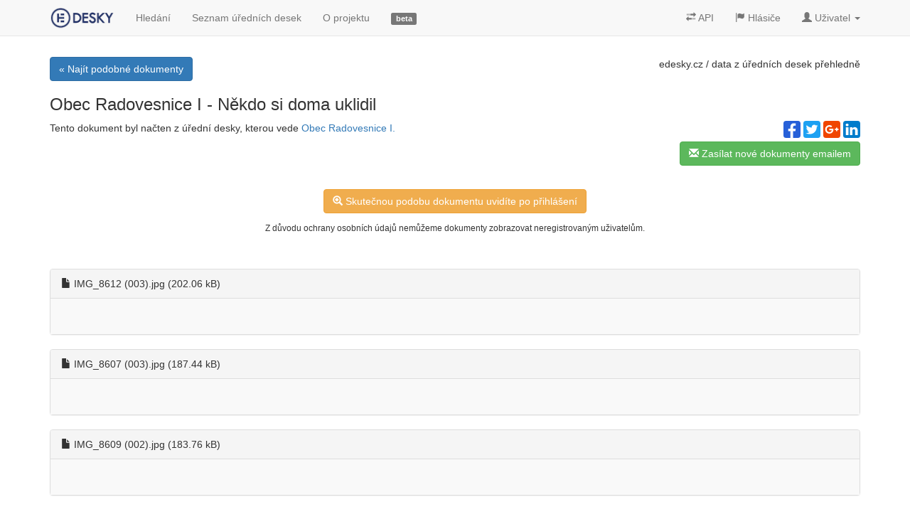

--- FILE ---
content_type: text/html; charset=utf-8
request_url: https://edesky.cz/dokument/4542704-N%C4%9Bkdo%20si%20doma%20uklidil
body_size: 13552
content:
<!DOCTYPE html>
<html lang='cs'>
<head>
<!-- Google Tag Manager -->
<script>
  (function(w,d,s,l,i){w[l]=w[l]||[];w[l].push({'gtm.start':
  new Date().getTime(),event:'gtm.js'});var f=d.getElementsByTagName(s)[0],
  j=d.createElement(s),dl=l!='dataLayer'?'&l='+l:'';j.async=true;j.src=
  'https://www.googletagmanager.com/gtm.js?id='+i+dl;f.parentNode.insertBefore(j,f);
  })(window,document,'script','dataLayer','GTM-N4RSS3N');
</script>
<meta charset='utf-8'>
<meta content='IE=edge' http-equiv='X-UA-Compatible'>
<meta content='width=device-width, initial-scale=1' name='viewport'>
<meta content='Někdo si doma uklidil, Obec Radovesnice I' name='description'>
<meta content='elektronické,úřední,desky,obce,města,prodej,eia,dražby,stavby,api,data' name='keywords'>
<meta content='L5s2ALV0TIA-UYuy1OSl9kyxk4Y8Boea_B5xeQPle58' name='google-site-verification'>
<meta content='https://edesky.cz/xrds.xml' http-equiv='x-xrds-location'>
<title>Obec Radovesnice I-Někdo si doma uklidil | edesky.cz</title>
<link href='/favicon.ico?refresh' rel='shortcut icon'>
<link rel="stylesheet" media="all" href="/assets/application-fef728842341523619012ba417336bcda4f9c887fa001a0f6f00e0f1dc82afd3.css" data-turbolinks-track="true" />
<!-- HTML5 shim and Respond.js IE8 support of HTML5 elements and media queries -->
<!--[if lt IE 9]>
<script src="https://oss.maxcdn.com/libs/html5shiv/3.7.0/html5shiv.js"></script>
<script src="https://oss.maxcdn.com/libs/respond.js/1.4.2/respond.min.js"></script>
<![endif]-->
<meta name="csrf-param" content="authenticity_token" />
<meta name="csrf-token" content="AMEKD3CaqAmtb+V35WPY9mGrAkD4pa3+Hx/QyxyiKW7ReL90pI0HVh3k1SW8nnYsXag8favH8LpevAdqv+vpMg==" />

<meta content='noarchive' name='robots'>


</head>
<body>
<!-- Google Tag Manager (noscript) -->
<noscript>
<iframe height='0' src='https://www.googletagmanager.com/ns.html?id=GTM-N4RSS3N' style='display:none;visibility:hidden' width='0'></iframe>
</noscript>
<div class='container main'>
<div class='navbar navbar-default navbar-fixed-top' data-spy='affix' role='navigation'>
<div class='container'>
<div class='navbar-header loading_indicator_box hide_indicator_large_screen'>
<button class='navbar-toggle' data-target='.navbar-collapse' data-toggle='collapse' type='button'>
<span class='sr-only'>Menu</span>
<span class='icon-bar'></span>
<span class='icon-bar'></span>
<span class='icon-bar'></span>
</button>
<a class='navbar-brand' href='/' title='Data z úředních desek přehledně.'>
<img alt='edesky.cz' id='brand_logo' src='/assets/edesky_logo_m-2b492555de73407a532932782f3975d41547984a11327e539af70e63aca89183.png' title='Data z úředních desek přehledně.'>
</a>
</div>
<div class='navbar-collapse collapse'>
<ul class='nav navbar-nav'>
<li><a href="/dokumenty">Hledání</a></li>
<li><a href="/desky">Seznam úředních desek</a></li>
<li><a href="/o-projektu">O projektu</a></li>
<li class='hidden-sm'>
<a href='/o-projektu#vyvoj'>
<span class='label label-default'>
beta

</span>
</a>
</li>
<li class='loading_indicator_box'></li>
</ul>
<ul class='nav navbar-nav navbar-right'>
<li>
<a class='' href='/api'>
<i class='glyphicon glyphicon-transfer'></i>
API
</a>
</li>
<li>
<a class='' href='/hlasice'>
<i class='glyphicon glyphicon-flag'></i>
Hlásiče
</a>
</li>
<li class='dropdown'>
<a class='dropdown-toggle' data-toggle='dropdown' href='#'>
<i class='glyphicon glyphicon-user'></i>
<span class='hidden-sm'>
Uživatel
</span>
<b class='caret'></b>
</a>
<ul class='dropdown-menu'>
<li><a href="/uzivatel/sign_in">Přihlášení</a></li>
<li><a href="/uzivatel/sign_up">Registrace</a></li>
</ul>
</li>
</ul>
</div>
</div>
</div>
<div id='top-shadow'></div>


<div class='top-panel row'>
<div class='text-left col-md-6'>
<a class="btn btn-primary" href="/dokumenty?zdroj=3826">&laquo; Najít podobné dokumenty</a>
<script>
//<![CDATA[
window.reg_popup_timer = setTimeout(function(){ show_reg_modal('/uzivatel/quick?dashboard_id=3826');}, 8000);
//]]>
</script>

</div>
<div class='text-right col-md-6'>
<p class='hidden-xs'>
<!-- %i.glyphicon.glyphicon-star -->
<a class="no_color" href="https://edesky.cz/">edesky.cz</a>
/ data z úředních desek přehledně
</p>

</div>
</div>
<div class='document' itemscope>
<h3 itemprop='name'>
Obec Radovesnice I
-
Někdo si doma uklidil
</h3>
<div class='row'>
<div class='col-lg-8'>
<p>
Tento dokument byl načten z úřední desky, kterou vede
<a title="Více informací o Orgánu veřejné moci" href="/desky/3826">Obec Radovesnice I.</a>
</p>
</div>
<div class='col-lg-4'>
<div class='text-right'>
<div class='social-share-button' data-title='Někdo si doma uklidil' data-img='https://edesky.cz/assets/edesky_logo-c0230424733779246a2e5eab0a257ad92db7cad817b612c1828c0a08c2d7f58c.jpg'
data-url='https://edesky.cz/d/4542704' data-desc='6461656 4542704 IMG_8612 (003).jpg (202.06 kB) http://www.radovesnice.cz/e_download.php?file=data/uredni_deska/obsah8...' data-via=''>
<a rel="nofollow " data-site="facebook" class="ssb-icon ssb-facebook" onclick="return SocialShareButton.share(this);" title="Sdílet na Facebook" href="#"></a>
<a rel="nofollow " data-site="twitter" class="ssb-icon ssb-twitter" onclick="return SocialShareButton.share(this);" title="Sdílet na Twitter" href="#"></a>
<a rel="nofollow " data-site="google_plus" class="ssb-icon ssb-google_plus" onclick="return SocialShareButton.share(this);" title="Sdílet na Google+" href="#"></a>
<a rel="nofollow " data-site="linkedin" class="ssb-icon ssb-linkedin" onclick="return SocialShareButton.share(this);" title="Sdílet na Linkedin" href="#"></a>
</div>
</div>
<p class='text-right'>
<a title="Nechte si zasílat nové dokumenty na úřední desce na Váš email." class="quick_reg btn btn-success" href="/uzivatel/quick?dashboard_id=3826"><i class="glyphicon glyphicon-envelope"></i> Zasílat nové dokumenty emailem</a>
</p>
</div>
</div>
</div>
<div class='text-center margin-top lineheight'>
<a class="btn btn-warning login_from_unregistered" href="/uzivatel/sign_in?redirect_to=https%3A%2F%2Fedesky.cz%2Fd%2F4542704"><i class="glyphicon glyphicon-zoom-in"></i> Skutečnou podobu dokumentu uvidíte po přihlášení</a>
<br>
<small>Z důvodu ochrany osobních údajů nemůžeme dokumenty zobrazovat neregistrovaným uživatelům.</small>
<br>
<br>
</div>

<div>
<div class='panel panel-default'>
<div class='panel-heading'>
<i class='glyphicon glyphicon-file'></i>
IMG_8612 (003).jpg (202.06 kB)
</div>
<div class='panel-body document_image_preview'>
<img alt='' class='attachment_preview' src='https://edesky.blob.core.windows.net/previews/open-uri20210323-2874-yr7h3k_6461656_preview.jpg'>

</div>
</div>
<div class='panel panel-default'>
<div class='panel-heading'>
<i class='glyphicon glyphicon-file'></i>
IMG_8607 (003).jpg (187.44 kB)
</div>
<div class='panel-body document_image_preview'>
<img alt='' class='attachment_preview' src='https://edesky.blob.core.windows.net/previews/open-uri20210323-2874-1w0mojz_6461657_preview.jpg'>

</div>
</div>
<div class='panel panel-default'>
<div class='panel-heading'>
<i class='glyphicon glyphicon-file'></i>
IMG_8609 (002).jpg (183.76 kB)
</div>
<div class='panel-body document_image_preview'>
<img alt='' class='attachment_preview' src='https://edesky.blob.core.windows.net/previews/open-uri20210323-2874-14aj5h4_6461658_preview.jpg'>

</div>
</div>
</div>
<div class='margin-top30'>
<div class='row'>
<div class='col-lg-6'>
<p>
Načteno
<time datetime='2021-03-23'>
23. 03. 2021
</time>
</p>
<p>
<a data-no-turbolink="true" href="https://edesky.cz/d/4542704"><i class="glyphicon glyphicon-link"></i> edesky.cz/d/4542704</a>
</p>
</div>
<div class='col-lg-6 text-right'>
<p>
<strong>
<i class='glyphicon glyphicon-oil'></i>
Meta
</strong>
</p>
<p>
Nic nerozpoznáno
</p>
<p>
<div class='btn-group'>
<button aria-expanded='false' aria-haspopup='true' class='btn btn-sm btn-default dropdown-toggle' data-toggle='dropdown' type='button'>
Nahlásit dokument
<span class='caret'></span>
</button>
<ul class='dropdown-menu report_doc'>
<li><a rel="nofollow" href="/o-projektu?message=Dokument+https%3A%2F%2Fedesky.cz%2Fdokument%2F4542704+je+%C5%A1patn%C4%9B+na%C4%8Dten%C3%BD.%0A%0ASem+m%C5%AF%C5%BEete+doplnit+dal%C5%A1%C3%AD+popis+a+odeslat+tuto+zpr%C3%A1vu+kliknut%C3%ADm+na+tla%C4%8D%C3%ADtko+n%C3%AD%C5%BEe%2C+d%C4%9Bkujeme.#kontakt">je špatně načtený</a></li>
<li><a rel="nofollow" href="/o-projektu?message=Dokument+https%3A%2F%2Fedesky.cz%2Fdokument%2F4542704+obsahuje+osobn%C3%AD+%C3%BAdaje+a+nem%C3%A1+b%C3%BDt+zve%C5%99ejn%C4%9Bn%C3%BD.%0A%0ASem+m%C5%AF%C5%BEete+doplnit+dal%C5%A1%C3%AD+popis+a+odeslat+tuto+zpr%C3%A1vu+kliknut%C3%ADm+na+tla%C4%8D%C3%ADtko+n%C3%AD%C5%BEe%2C+d%C4%9Bkujeme.#kontakt">obsahuje osobní údaje</a></li>
<li><a rel="nofollow" href="/o-projektu?message=Dokument+https%3A%2F%2Fedesky.cz%2Fdokument%2F4542704+m%C3%A1m+jinou+p%C5%99ipom%C3%ADnku+nebo+dotaz%3A%0A%0ASem+m%C5%AF%C5%BEete+doplnit+dal%C5%A1%C3%AD+popis+a+odeslat+tuto+zpr%C3%A1vu+kliknut%C3%ADm+na+tla%C4%8D%C3%ADtko+n%C3%AD%C5%BEe%2C+d%C4%9Bkujeme.#kontakt">jiná připomínka</a></li>
</ul>
</div>

</p>
</div>
</div>
</div>
<div class='text-center margin-top lineheight'>
<a class="btn btn-warning login_from_unregistered" href="/uzivatel/sign_in?redirect_to=https%3A%2F%2Fedesky.cz%2Fd%2F4542704"><i class="glyphicon glyphicon-zoom-in"></i> Skutečnou podobu dokumentu uvidíte po přihlášení</a>
<br>
<small>Z důvodu ochrany osobních údajů nemůžeme dokumenty zobrazovat neregistrovaným uživatelům.</small>
<br>
<br>
</div>

<div class='margin-top30'>
<h3>Chcete vědět víc?</h3>
<div class='row'>
<div class='col-lg-12'>
<table class='table'>
<thead>
<tr>
<th colspan='2'>
Další dokumenty od
Obec Radovesnice I
</th>
</tr>
</thead>
<tbody>
<tr itemscope>
<td>
27. 01. 2026
</td>
<td colspan='2'>
<a itemprop="url" href="/dokument/21189671-Ve%C5%99ejn%C3%A1%20vyhl%C3%A1%C5%A1ka%20-%20%C3%9AP%20Radovesnice%20I"><span itemprop='name'>
Veřejná vyhláška - ÚP Radovesnice I
</span>
</a></td>
</tr>
<tr itemscope>
<td>
26. 01. 2026
</td>
<td colspan='2'>
<a itemprop="url" href="/dokument/21145915-Protokol%20pro%20p%C5%99edan%C3%BD%20bal%C3%AD%C4%8Dek:%20DUP_533637_Z1"><span itemprop='name'>
Protokol pro předaný balíček: DUP_533637_Z1
</span>
</a></td>
</tr>
<tr itemscope>
<td>
22. 12. 2025
</td>
<td colspan='2'>
<a itemprop="url" href="/dokument/20036088-ZO%20dne%2029122025"><span itemprop='name'>
ZO dne 29.12.2025
</span>
</a></td>
</tr>
<tr itemscope>
<td>
19. 12. 2025
</td>
<td colspan='2'>
<a itemprop="url" href="/dokument/19973006-N%C3%A1vrh%20-%20rozpo%C4%8Dtov%C3%BD%20v%C3%BDhled%20obce%20r%202026%20-%202027"><span itemprop='name'>
Návrh - rozpočtový výhled obce r. 2026 - 2027
</span>
</a></td>
</tr>
<tr itemscope>
<td>
12. 12. 2025
</td>
<td colspan='2'>
<a itemprop="url" href="/dokument/19757934-N%C3%A1vrh%20rozpo%C4%8Dtu%20na%20r%202026%20-%20z%C3%A1vazn%C3%A9%20ukazatele"><span itemprop='name'>
Návrh rozpočtu na r. 2026 - závazné ukazatele
</span>
</a></td>
</tr>
<tr itemscope>
<td>
&nbsp;
</td>
<td>
...a další
</td>
</tr>
</tbody>
</table>
</div>
</div>
</div>
<div class='text-center margin-top lineheight'>
<a class="btn btn-primary" href="/dokumenty?zdroj=3826">Více dokumentů od Obec Radovesnice I</a>
&nbsp;&nbsp;&nbsp;&nbsp;

<a title="Nechte si zasílat nové dokumenty na úřední desce na Váš email." class="quick_reg btn btn-success" href="/uzivatel/quick?dashboard_id=3826"><i class="glyphicon glyphicon-envelope"></i> Zasílat nové dokumenty emailem</a>
&nbsp;&nbsp;&nbsp;&nbsp;
<a class="btn btn-default" href="/o-projektu#kontakt">Napište portálu edesky.cz</a>
</div>


</div>
<footer>
<p>
Oceněno v soutěži
<a class='no_color open_to_blank' href='http://www.otevrenadata.cz/soutez/rocnik-2014/'>Společně otevíráme data</a>
pořádané
<a class='no_color open_to_blank' href='http://motejl.cz'>Fondem Otakara Motejla</a>
roku 2014
</p>
<p class='margin-top'>
<a href="/vop">Všeobecné obchodní podmínky</a>
|
<a href="/zasady-ochrany-osobnich-udaju">Zásady ochrany osobních údajů</a>
</p>
<p class='margin-top'>
Podívejte se také na náš
<a class="open_to_blank" href="https://facebook.com/edesky">facebook</a>
|
<a class="open_to_blank" href="https://twitter.com/edeskycz">twitter</a>
|
<a class="open_to_blank" href="http://blog.edesky.cz">blog</a>
</p>
<p class='margin-top'>
&copy;
2014-2026
<a class="no_color" href="/o-projektu">edesky.cz</a>
</p>
<p class='margin-top'>
<a href="/o-projektu"><img width="48" class="img-rounded" title="Edesky.cz - data z úředních desek přehledně." src="/assets/edesky_logo_fav-412e342cee54c0703d8b0282f966b34f05305e2c00e9681812f4fa4aaf0c6ee7.png" alt="Edesky logo fav" />
</a></p>
<p class='margin-top30'>
<a class='btn-default btn-sm no_color' href='#' id='scroll_top'>
<i class='glyphicon glyphicon-chevron-up'></i>
Nahoru
</a>
</p>
</footer>
<div aria-hidden='true' aria-labelledby='quick_reg_modal' class='modal fade' id='quick_reg_modal' role='dialog' tabindex='-1'>
<div class='modal-dialog'>
<div class='modal-content'>
<div class='modal-header'>
<button aria-label='Close' class='close' data-dismiss='modal' type='button'>
<span aria-hidden='true'>×</span>
</button>
<h4 class='modal-title'>
Novinky na úřední desce na Váš email
</h4>
</div>
<div class='modal-body'></div>
<div class='modal-footer'>

<a class="pull-left btn btn-default" href="/uzivatel/sign_in">Už mám účet, přihlásit &raquo;</a>
<button class='btn btn-default' data-dismiss='modal' type='button'>Ne, díky</button>
</div>
</div>
</div>
</div>
<script src="/assets/application-0b8774feefb2f87beb5d8e6dc783e2dadd37854f6726d8c0bdcf2d61ea173e6b.js" data-turbolinks-eval="false"></script>
</body>
</html>
